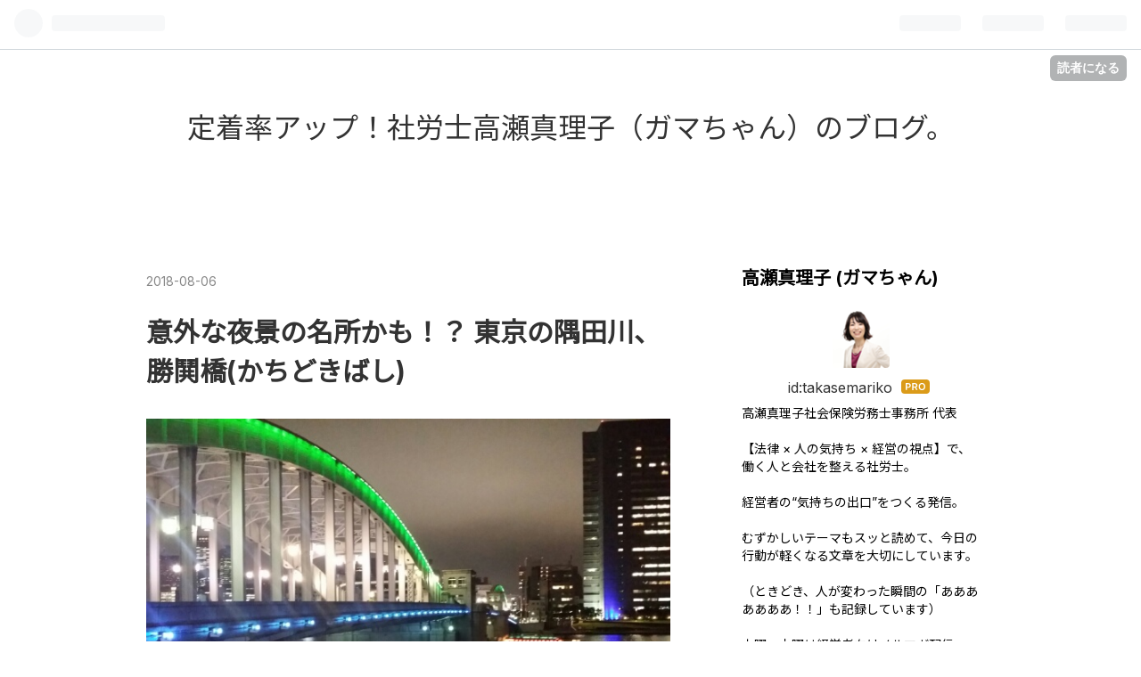

--- FILE ---
content_type: text/html; charset=utf-8
request_url: https://blog.gamachan.com/entry/2018/08/06/232424
body_size: 12390
content:
<!DOCTYPE html>
<html
  lang="ja"

data-admin-domain="//blog.hatena.ne.jp"
data-admin-origin="https://blog.hatena.ne.jp"
data-author="takasemariko"
data-avail-langs="ja en"
data-blog="takasemariko.hatenablog.com"
data-blog-host="takasemariko.hatenablog.com"
data-blog-is-public="1"
data-blog-name="定着率アップ！社労士高瀬真理子（ガマちゃん）のブログ。"
data-blog-owner="takasemariko"
data-blog-show-ads=""
data-blog-show-sleeping-ads=""
data-blog-uri="https://blog.gamachan.com/"
data-blog-uuid="8454420450094864740"
data-blogs-uri-base="https://blog.gamachan.com"
data-brand="pro"
data-data-layer="{&quot;hatenablog&quot;:{&quot;admin&quot;:{},&quot;analytics&quot;:{&quot;brand_property_id&quot;:&quot;&quot;,&quot;measurement_id&quot;:&quot;&quot;,&quot;non_sampling_property_id&quot;:&quot;&quot;,&quot;property_id&quot;:&quot;&quot;,&quot;separated_property_id&quot;:&quot;UA-29716941-22&quot;},&quot;blog&quot;:{&quot;blog_id&quot;:&quot;8454420450094864740&quot;,&quot;content_seems_japanese&quot;:&quot;true&quot;,&quot;disable_ads&quot;:&quot;custom_domain&quot;,&quot;enable_ads&quot;:&quot;false&quot;,&quot;enable_keyword_link&quot;:&quot;false&quot;,&quot;entry_show_footer_related_entries&quot;:&quot;false&quot;,&quot;force_pc_view&quot;:&quot;false&quot;,&quot;is_public&quot;:&quot;true&quot;,&quot;is_responsive_view&quot;:&quot;false&quot;,&quot;is_sleeping&quot;:&quot;false&quot;,&quot;lang&quot;:&quot;ja&quot;,&quot;name&quot;:&quot;\u5b9a\u7740\u7387\u30a2\u30c3\u30d7\uff01\u793e\u52b4\u58eb\u9ad8\u702c\u771f\u7406\u5b50\uff08\u30ac\u30de\u3061\u3083\u3093\uff09\u306e\u30d6\u30ed\u30b0\u3002&quot;,&quot;owner_name&quot;:&quot;takasemariko&quot;,&quot;uri&quot;:&quot;https://blog.gamachan.com/&quot;},&quot;brand&quot;:&quot;pro&quot;,&quot;page_id&quot;:&quot;entry&quot;,&quot;permalink_entry&quot;:{&quot;author_name&quot;:&quot;takasemariko&quot;,&quot;categories&quot;:&quot;&quot;,&quot;character_count&quot;:138,&quot;date&quot;:&quot;2018-08-06&quot;,&quot;entry_id&quot;:&quot;10257846132608247519&quot;,&quot;first_category&quot;:&quot;&quot;,&quot;hour&quot;:&quot;23&quot;,&quot;title&quot;:&quot;\u610f\u5916\u306a\u591c\u666f\u306e\u540d\u6240\u304b\u3082\uff01\uff1f \u6771\u4eac\u306e\u9685\u7530\u5ddd\u3001\u52dd\u9b28\u6a4b(\u304b\u3061\u3069\u304d\u3070\u3057)&quot;,&quot;uri&quot;:&quot;https://blog.gamachan.com/entry/2018/08/06/232424&quot;},&quot;pro&quot;:&quot;pro&quot;,&quot;router_type&quot;:&quot;blogs&quot;}}"
data-device="pc"
data-dont-recommend-pro="false"
data-global-domain="https://hatena.blog"
data-globalheader-color="b"
data-globalheader-type="pc"
data-has-touch-view="1"
data-help-url="https://help.hatenablog.com"
data-page="entry"
data-parts-domain="https://hatenablog-parts.com"
data-plus-available="1"
data-pro="true"
data-router-type="blogs"
data-sentry-dsn="https://03a33e4781a24cf2885099fed222b56d@sentry.io/1195218"
data-sentry-environment="production"
data-sentry-sample-rate="0.1"
data-static-domain="https://cdn.blog.st-hatena.com"
data-version="6ea2223fdead71a0305297e57edb30"




  data-initial-state="{}"

  >
  <head prefix="og: http://ogp.me/ns# fb: http://ogp.me/ns/fb# article: http://ogp.me/ns/article#">

  

  
  <meta name="viewport" content="width=device-width, initial-scale=1.0" />


  


  

  <meta name="robots" content="max-image-preview:large" />


  <meta charset="utf-8"/>
  <meta http-equiv="X-UA-Compatible" content="IE=7; IE=9; IE=10; IE=11" />
  <title>意外な夜景の名所かも！？ 東京の隅田川、勝鬨橋(かちどきばし) - 定着率アップ！社労士高瀬真理子（ガマちゃん）のブログ。</title>

  
  <link rel="canonical" href="https://blog.gamachan.com/entry/2018/08/06/232424"/>



  

<meta itemprop="name" content="意外な夜景の名所かも！？ 東京の隅田川、勝鬨橋(かちどきばし) - 定着率アップ！社労士高瀬真理子（ガマちゃん）のブログ。"/>

  <meta itemprop="image" content="https://cdn.image.st-hatena.com/image/scale/b0b126d62f06f7da4c1d70abef7951a50d8254c7/backend=imagemagick;version=1;width=1300/https%3A%2F%2Fcdn-ak.f.st-hatena.com%2Fimages%2Ffotolife%2Ft%2Ftakasemariko%2F20180806%2F20180806231230.jpg"/>


  <meta property="og:title" content="意外な夜景の名所かも！？ 東京の隅田川、勝鬨橋(かちどきばし) - 定着率アップ！社労士高瀬真理子（ガマちゃん）のブログ。"/>
<meta property="og:type" content="article"/>
  <meta property="og:url" content="https://blog.gamachan.com/entry/2018/08/06/232424"/>

  <meta property="og:image" content="https://cdn.image.st-hatena.com/image/scale/b0b126d62f06f7da4c1d70abef7951a50d8254c7/backend=imagemagick;version=1;width=1300/https%3A%2F%2Fcdn-ak.f.st-hatena.com%2Fimages%2Ffotolife%2Ft%2Ftakasemariko%2F20180806%2F20180806231230.jpg"/>

<meta property="og:image:alt" content="意外な夜景の名所かも！？ 東京の隅田川、勝鬨橋(かちどきばし) - 定着率アップ！社労士高瀬真理子（ガマちゃん）のブログ。"/>
    <meta property="og:description" content="きれいでした！ 夜景写真をご覧ください 勝鬨橋(かちどきばし) 日本で現存する 数少ない可動橋(かどうきょう) だそうです。 可動橋の分類上、 跳開橋(ちょうかいきょう) になります。 今は跳開しません。(Wikipediaによる) あーーー 開くとこ見てみたいですよねー！？" />
<meta property="og:site_name" content="定着率アップ！社労士高瀬真理子（ガマちゃん）のブログ。"/>

  <meta property="article:published_time" content="2018-08-06T14:24:24Z" />

      <meta name="twitter:card"  content="summary_large_image" />
    <meta name="twitter:image" content="https://cdn.image.st-hatena.com/image/scale/b0b126d62f06f7da4c1d70abef7951a50d8254c7/backend=imagemagick;version=1;width=1300/https%3A%2F%2Fcdn-ak.f.st-hatena.com%2Fimages%2Ffotolife%2Ft%2Ftakasemariko%2F20180806%2F20180806231230.jpg" />  <meta name="twitter:title" content="意外な夜景の名所かも！？ 東京の隅田川、勝鬨橋(かちどきばし) - 定着率アップ！社労士高瀬真理子（ガマちゃん）のブログ。" />    <meta name="twitter:description" content="きれいでした！ 夜景写真をご覧ください 勝鬨橋(かちどきばし) 日本で現存する 数少ない可動橋(かどうきょう) だそうです。 可動橋の分類上、 跳開橋(ちょうかいきょう) になります。 今は跳開しません。(Wikipediaによる) あーーー 開くとこ見てみたいですよねー！？" />  <meta name="twitter:app:name:iphone" content="はてなブログアプリ" />
  <meta name="twitter:app:id:iphone" content="583299321" />
  <meta name="twitter:app:url:iphone" content="hatenablog:///open?uri=https%3A%2F%2Fblog.gamachan.com%2Fentry%2F2018%2F08%2F06%2F232424" />
  
    <meta name="description" content="きれいでした！ 夜景写真をご覧ください 勝鬨橋(かちどきばし) 日本で現存する 数少ない可動橋(かどうきょう) だそうです。 可動橋の分類上、 跳開橋(ちょうかいきょう) になります。 今は跳開しません。(Wikipediaによる) あーーー 開くとこ見てみたいですよねー！？" />


  
<script
  id="embed-gtm-data-layer-loader"
  data-data-layer-page-specific="{&quot;hatenablog&quot;:{&quot;blogs_permalink&quot;:{&quot;is_blog_sleeping&quot;:&quot;false&quot;,&quot;is_author_pro&quot;:&quot;true&quot;,&quot;has_related_entries_with_elasticsearch&quot;:&quot;false&quot;,&quot;blog_afc_issued&quot;:&quot;false&quot;,&quot;entry_afc_issued&quot;:&quot;false&quot;}}}"
>
(function() {
  function loadDataLayer(elem, attrName) {
    if (!elem) { return {}; }
    var json = elem.getAttribute(attrName);
    if (!json) { return {}; }
    return JSON.parse(json);
  }

  var globalVariables = loadDataLayer(
    document.documentElement,
    'data-data-layer'
  );
  var pageSpecificVariables = loadDataLayer(
    document.getElementById('embed-gtm-data-layer-loader'),
    'data-data-layer-page-specific'
  );

  var variables = [globalVariables, pageSpecificVariables];

  if (!window.dataLayer) {
    window.dataLayer = [];
  }

  for (var i = 0; i < variables.length; i++) {
    window.dataLayer.push(variables[i]);
  }
})();
</script>

<!-- Google Tag Manager -->
<script>(function(w,d,s,l,i){w[l]=w[l]||[];w[l].push({'gtm.start':
new Date().getTime(),event:'gtm.js'});var f=d.getElementsByTagName(s)[0],
j=d.createElement(s),dl=l!='dataLayer'?'&l='+l:'';j.async=true;j.src=
'https://www.googletagmanager.com/gtm.js?id='+i+dl;f.parentNode.insertBefore(j,f);
})(window,document,'script','dataLayer','GTM-P4CXTW');</script>
<!-- End Google Tag Manager -->











  <link rel="shortcut icon" href="https://blog.gamachan.com/icon/favicon">
<link rel="apple-touch-icon" href="https://blog.gamachan.com/icon/touch">
<link rel="icon" sizes="192x192" href="https://blog.gamachan.com/icon/link">

  

<link rel="alternate" type="application/atom+xml" title="Atom" href="https://blog.gamachan.com/feed"/>
<link rel="alternate" type="application/rss+xml" title="RSS2.0" href="https://blog.gamachan.com/rss"/>

  <link rel="alternate" type="application/json+oembed" href="https://hatena.blog/oembed?url=https%3A%2F%2Fblog.gamachan.com%2Fentry%2F2018%2F08%2F06%2F232424&amp;format=json" title="oEmbed Profile of 意外な夜景の名所かも！？ 東京の隅田川、勝鬨橋(かちどきばし)"/>
<link rel="alternate" type="text/xml+oembed" href="https://hatena.blog/oembed?url=https%3A%2F%2Fblog.gamachan.com%2Fentry%2F2018%2F08%2F06%2F232424&amp;format=xml" title="oEmbed Profile of 意外な夜景の名所かも！？ 東京の隅田川、勝鬨橋(かちどきばし)"/>
  
  <link rel="author" href="http://www.hatena.ne.jp/takasemariko/">

  

  


  
    
<link rel="stylesheet" type="text/css" href="https://cdn.blog.st-hatena.com/css/blog.css?version=6ea2223fdead71a0305297e57edb30"/>

    
  <link rel="stylesheet" type="text/css" href="https://usercss.blog.st-hatena.com/blog_style/8454420450094864740/08ddaf1ce9bcc0da2a1f842f8c603fff2389b3b1"/>
  
  

  

  
<script> </script>

  
<style>
  div#google_afc_user,
  div.google-afc-user-container,
  div.google_afc_image,
  div.google_afc_blocklink {
      display: block !important;
  }
</style>


  

  
    <script type="application/ld+json">{"@context":"http://schema.org","@type":"Article","dateModified":"2018-08-06T23:26:25+09:00","datePublished":"2018-08-06T23:24:24+09:00","description":"きれいでした！ 夜景写真をご覧ください 勝鬨橋(かちどきばし) 日本で現存する 数少ない可動橋(かどうきょう) だそうです。 可動橋の分類上、 跳開橋(ちょうかいきょう) になります。 今は跳開しません。(Wikipediaによる) あーーー 開くとこ見てみたいですよねー！？","headline":"意外な夜景の名所かも！？ 東京の隅田川、勝鬨橋(かちどきばし)","image":["https://cdn-ak.f.st-hatena.com/images/fotolife/t/takasemariko/20180806/20180806231230.jpg"],"mainEntityOfPage":{"@id":"https://blog.gamachan.com/entry/2018/08/06/232424","@type":"WebPage"}}</script>

  

  <style>

.footer-action-wrapper{display:none;}
 /*↑はてなブログを始めようの非表示*/

.touch-item-list{display:none;}
 /*↑はてなブログ開発ブログ等のリンクの非表示*/

</style>
 <meta name="norton-safeweb-site-verification" content="dmtkrnjm4bbuxqsqi0abj2l85bu68e47vxdd5-swks3cgbaymlxojrb6lgzi6um4yp5w5m2s7sr2gfqjiyqwzig6n8ac0o5k7nidiy7t2r5hwj29afirofu-0-d2c3uw" />


  

</head>

  <body class="page-entry enable-top-editarea globalheader-ng-enabled">
    

<div id="globalheader-container"
  data-brand="hatenablog"
  
  >
  <iframe id="globalheader" height="37" frameborder="0" allowTransparency="true"></iframe>
</div>


  
  
  
    <nav class="
      blog-controlls
      
    ">
      <div class="blog-controlls-blog-icon">
        <a href="https://blog.gamachan.com/">
          <img src="https://cdn.image.st-hatena.com/image/square/ceb6cdc7da213aa489d50173b2e5b31dd0119423/backend=imagemagick;height=128;version=1;width=128/https%3A%2F%2Fcdn.user.blog.st-hatena.com%2Fblog_custom_icon%2F108065945%2F1599575409293469" alt="定着率アップ！社労士高瀬真理子（ガマちゃん）のブログ。"/>
        </a>
      </div>
      <div class="blog-controlls-title">
        <a href="https://blog.gamachan.com/">定着率アップ！社労士高瀬真理子（ガマちゃん）のブログ。</a>
      </div>
      <a href="https://blog.hatena.ne.jp/takasemariko/takasemariko.hatenablog.com/subscribe?utm_campaign=subscribe_blog&amp;utm_source=blogs_topright_button&amp;utm_medium=button" class="blog-controlls-subscribe-btn test-blog-header-controlls-subscribe">
        読者になる
      </a>
    </nav>
  

  <div id="container">
    <div id="container-inner">
      <header id="blog-title" data-brand="hatenablog">
  <div id="blog-title-inner" >
    <div id="blog-title-content">
      <h1 id="title"><a href="https://blog.gamachan.com/">定着率アップ！社労士高瀬真理子（ガマちゃん）のブログ。</a></h1>
      
    </div>
  </div>
</header>

      
  <div id="top-editarea">
    <style type="text/css">
#blog-description{
display: none;
}
</style>
  </div>


      
      




<div id="content" class="hfeed"
  
  >
  <div id="content-inner">
    <div id="wrapper">
      <div id="main">
        <div id="main-inner">
          

          



          
  
  <!-- google_ad_section_start -->
  <!-- rakuten_ad_target_begin -->
  
  
  

  

  
    
      
        <article class="entry hentry test-hentry js-entry-article date-first autopagerize_page_element chars-200 words-100 mode-hatena entry-odd" id="entry-10257846132608247519" data-keyword-campaign="" data-uuid="10257846132608247519" data-publication-type="entry">
  <div class="entry-inner">
    <header class="entry-header">
  
    <div class="date entry-date first">
    <a href="https://blog.gamachan.com/archive/2018/08/06" rel="nofollow">
      <time datetime="2018-08-06T14:24:24Z" title="2018-08-06T14:24:24Z">
        <span class="date-year">2018</span><span class="hyphen">-</span><span class="date-month">08</span><span class="hyphen">-</span><span class="date-day">06</span>
      </time>
    </a>
      </div>
  <h1 class="entry-title">
  <a href="https://blog.gamachan.com/entry/2018/08/06/232424" class="entry-title-link bookmark">意外な夜景の名所かも！？ 東京の隅田川、勝鬨橋(かちどきばし)</a>
</h1>

  
  


  

  

</header>

    


    <div class="entry-content hatenablog-entry">
  
    <p><span itemscope itemtype="http://schema.org/Photograph"><img src="https://cdn-ak.f.st-hatena.com/images/fotolife/t/takasemariko/20180806/20180806231230.jpg" alt="f:id:takasemariko:20180806231230j:plain" title="f:id:takasemariko:20180806231230j:plain" class="hatena-fotolife" itemprop="image"></span><br />
きれいでした！<br />
夜景写真をご覧ください</p><p><span itemscope itemtype="http://schema.org/Photograph"><img src="https://cdn-ak.f.st-hatena.com/images/fotolife/t/takasemariko/20180806/20180806231412.jpg" alt="f:id:takasemariko:20180806231412j:plain" title="f:id:takasemariko:20180806231412j:plain" class="hatena-fotolife" itemprop="image"></span><br />
<span itemscope itemtype="http://schema.org/Photograph"><img src="https://cdn-ak.f.st-hatena.com/images/fotolife/t/takasemariko/20180806/20180806231441.jpg" alt="f:id:takasemariko:20180806231441j:plain" title="f:id:takasemariko:20180806231441j:plain" class="hatena-fotolife" itemprop="image"></span><br />
<span itemscope itemtype="http://schema.org/Photograph"><img src="https://cdn-ak.f.st-hatena.com/images/fotolife/t/takasemariko/20180806/20180806231522.jpg" alt="f:id:takasemariko:20180806231522j:plain" title="f:id:takasemariko:20180806231522j:plain" class="hatena-fotolife" itemprop="image"></span><br />
<span itemscope itemtype="http://schema.org/Photograph"><img src="https://cdn-ak.f.st-hatena.com/images/fotolife/t/takasemariko/20180806/20180806231541.jpg" alt="f:id:takasemariko:20180806231541j:plain" title="f:id:takasemariko:20180806231541j:plain" class="hatena-fotolife" itemprop="image"></span><br />
<span itemscope itemtype="http://schema.org/Photograph"><img src="https://cdn-ak.f.st-hatena.com/images/fotolife/t/takasemariko/20180806/20180806231606.jpg" alt="f:id:takasemariko:20180806231606j:plain" title="f:id:takasemariko:20180806231606j:plain" class="hatena-fotolife" itemprop="image"></span><br />
<span itemscope itemtype="http://schema.org/Photograph"><img src="https://cdn-ak.f.st-hatena.com/images/fotolife/t/takasemariko/20180806/20180806231624.jpg" alt="f:id:takasemariko:20180806231624j:plain" title="f:id:takasemariko:20180806231624j:plain" class="hatena-fotolife" itemprop="image"></span><br />
<span itemscope itemtype="http://schema.org/Photograph"><img src="https://cdn-ak.f.st-hatena.com/images/fotolife/t/takasemariko/20180806/20180806231641.jpg" alt="f:id:takasemariko:20180806231641j:plain" title="f:id:takasemariko:20180806231641j:plain" class="hatena-fotolife" itemprop="image"></span></p><br />
<p>勝鬨橋(かちどきばし)<br />
日本で現存する<br />
数少ない可動橋(かどうきょう)<br />
だそうです。</p><br />
<p>可動橋の分類上、<br />
跳開橋(ちょうかいきょう)<br />
になります。</p><br />
<p>今は跳開しません。</p><p>(Wikipediaによる)</p><br />
<br />
<p>あーーー<br />
開くとこ見てみたいですよねー！？</p>

    
    




    

  
</div>

    
  <footer class="entry-footer">
    
    <div class="entry-tags-wrapper">
  <div class="entry-tags">  </div>
</div>

    <p class="entry-footer-section track-inview-by-gtm" data-gtm-track-json="{&quot;area&quot;: &quot;finish_reading&quot;}">
  <span class="author vcard"><span class="fn" data-load-nickname="1" data-user-name="takasemariko" >takasemariko</span></span>
  <span class="entry-footer-time"><a href="https://blog.gamachan.com/entry/2018/08/06/232424"><time data-relative datetime="2018-08-06T14:24:24Z" title="2018-08-06T14:24:24Z" class="updated">2018-08-06 23:24</time></a></span>
  
  
  
    <span class="
      entry-footer-subscribe
      
    " data-test-blog-controlls-subscribe>
      <a href="https://blog.hatena.ne.jp/takasemariko/takasemariko.hatenablog.com/subscribe?utm_medium=button&amp;utm_source=blogs_entry_footer&amp;utm_campaign=subscribe_blog">
        読者になる
      </a>
    </span>
  
</p>

    

    
<div class="social-buttons">
  
  
    <div class="social-button-item">
      <a href="https://b.hatena.ne.jp/entry/s/blog.gamachan.com/entry/2018/08/06/232424" class="hatena-bookmark-button" data-hatena-bookmark-url="https://blog.gamachan.com/entry/2018/08/06/232424" data-hatena-bookmark-layout="vertical-balloon" data-hatena-bookmark-lang="ja" title="この記事をはてなブックマークに追加"><img src="https://b.st-hatena.com/images/entry-button/button-only.gif" alt="この記事をはてなブックマークに追加" width="20" height="20" style="border: none;" /></a>
    </div>
  
  
    <div class="social-button-item">
      <div class="fb-share-button" data-layout="box_count" data-href="https://blog.gamachan.com/entry/2018/08/06/232424"></div>
    </div>
  
  
    
    
    <div class="social-button-item">
      <a
          class="entry-share-button entry-share-button-twitter test-share-button-twitter"
          href="https://x.com/intent/tweet?text=%E6%84%8F%E5%A4%96%E3%81%AA%E5%A4%9C%E6%99%AF%E3%81%AE%E5%90%8D%E6%89%80%E3%81%8B%E3%82%82%EF%BC%81%EF%BC%9F+%E6%9D%B1%E4%BA%AC%E3%81%AE%E9%9A%85%E7%94%B0%E5%B7%9D%E3%80%81%E5%8B%9D%E9%AC%A8%E6%A9%8B(%E3%81%8B%E3%81%A1%E3%81%A9%E3%81%8D%E3%81%B0%E3%81%97)+-+%E5%AE%9A%E7%9D%80%E7%8E%87%E3%82%A2%E3%83%83%E3%83%97%EF%BC%81%E7%A4%BE%E5%8A%B4%E5%A3%AB%E9%AB%98%E7%80%AC%E7%9C%9F%E7%90%86%E5%AD%90%EF%BC%88%E3%82%AC%E3%83%9E%E3%81%A1%E3%82%83%E3%82%93%EF%BC%89%E3%81%AE%E3%83%96%E3%83%AD%E3%82%B0%E3%80%82&amp;url=https%3A%2F%2Fblog.gamachan.com%2Fentry%2F2018%2F08%2F06%2F232424"
          title="X（Twitter）で投稿する"
        ></a>
    </div>
  
  
  
  
  
  
</div>

    

    <div class="customized-footer">
      

        

        
        

      
    </div>
    

  </footer>

  </div>
</article>

      
      
    
  

  
  <!-- rakuten_ad_target_end -->
  <!-- google_ad_section_end -->
  
  
  
  <div class="pager pager-permalink permalink">
    
      
      <span class="pager-prev">
        <a href="https://blog.gamachan.com/entry/2018/08/07/054214" rel="prev">
          <span class="pager-arrow">&laquo; </span>
          なぜ好きなことをしたほうがいいのか？ 好…
        </a>
      </span>
    
    
      
      <span class="pager-next">
        <a href="https://blog.gamachan.com/entry/2018/08/05/193424" rel="next">
          人の黒本音ベスト3
          <span class="pager-arrow"> &raquo;</span>
        </a>
      </span>
    
  </div>


  



        </div>
      </div>

      <aside id="box1">
  <div id="box1-inner">
  </div>
</aside>

    </div><!-- #wrapper -->

    
<aside id="box2">
  
  <div id="box2-inner">
    
      

<div class="hatena-module hatena-module-profile">
  <div class="hatena-module-title">
    高瀬真理子 (ガマちゃん)
  </div>
  <div class="hatena-module-body">
    
    <a href="https://blog.gamachan.com/about" class="profile-icon-link">
      <img src="https://cdn.profile-image.st-hatena.com/users/takasemariko/profile.png?1599565773"
      alt="id:takasemariko" class="profile-icon" />
    </a>
    

    
    <span class="id">
      <a href="https://blog.gamachan.com/about" class="hatena-id-link"><span data-load-nickname="1" data-user-name="takasemariko">id:takasemariko</span></a>
      
  
  
    <a href="https://blog.hatena.ne.jp/-/pro?plus_via=blog_plus_badge&amp;utm_source=pro_badge&amp;utm_medium=referral&amp;utm_campaign=register_pro" title="はてなブログPro"><i class="badge-type-pro">はてなブログPro</i></a>
  


    </span>
    

    

    
    <div class="profile-description">
      <p>高瀬真理子社会保険労務士事務所 代表<br />
　<br />
【法律 × 人の気持ち × 経営の視点】で、働く人と会社を整える社労士。<br />
　<br />
経営者の“気持ちの出口”をつくる発信。<br />
　<br />
むずかしいテーマもスッと読めて、今日の行動が軽くなる文章を大切にしています。<br />
　<br />
（ときどき、人が変わった瞬間の「あああああああ！！」も記録しています）<br />
　<br />
火曜・土曜は経営者向けメルマガ配信。<br />
毎日ブログ＆SNSで発信中（社労士10年目）。<br />
　<br />
読むと…<br />
・職場のコミュニケーションがスムーズになる<br />
・社長の心と判断が安定しやすくなる<br />
・採用・定着の“現場で使えるヒント”が見つかる<br />
・社会保険・雇用の最新情報がやさしく理解できる<br />
・“気持ちが整う視点”が手に入る<br />
　<br />
メルマガ登録はこちら<br />
<a href="https://mailmagazine.gamachan.com/">https://mailmagazine.gamachan.com/</a><br />
　<br />
　<br />
1969年生まれ、東京都在住。<br />
夫婦2人とリクガメ1匹暮らし。<br />
プロテスタントのクリスチャンで、教会でピアノとギターを奏楽。<br />
　<br />
好き：夫、リクガメ、カエル、カフェ、旅、道路、電車、美しい建物、サラ・パレツキー作品<br />
最近のお気に入り：いろんなドリップコーヒーを試すこと。どれもおいしいですね♪(≧▽≦)<br />
　<br />
📩 連絡先・SNS<br />
メール：mariko@gamachan.com<br />
X：<a href="https://x.com/BufoTel">https://x.com/BufoTel</a><br />
Facebook：<a href="https://www.facebook.com/profile.php?id=100009953641774">https://www.facebook.com/profile.php?id=100009953641774</a></p>

    </div>
    

    
      <div class="hatena-follow-button-box btn-subscribe js-hatena-follow-button-box"
  
  >

  <a href="#" class="hatena-follow-button js-hatena-follow-button">
    <span class="subscribing">
      <span class="foreground">読者です</span>
      <span class="background">読者をやめる</span>
    </span>
    <span class="unsubscribing" data-track-name="profile-widget-subscribe-button" data-track-once>
      <span class="foreground">読者になる</span>
      <span class="background">読者になる</span>
    </span>
  </a>
  <div class="subscription-count-box js-subscription-count-box">
    <i></i>
    <u></u>
    <span class="subscription-count js-subscription-count">
    </span>
  </div>
</div>

    

    

    <div class="profile-about">
      <a href="https://blog.gamachan.com/about">このブログについて</a>
    </div>

  </div>
</div>

    
      <div class="hatena-module hatena-module-search-box">
  <div class="hatena-module-title">
    検索
  </div>
  <div class="hatena-module-body">
    <form class="search-form" role="search" action="https://blog.gamachan.com/search" method="get">
  <input type="text" name="q" class="search-module-input" value="" placeholder="記事を検索" required>
  <input type="submit" value="検索" class="search-module-button" />
</form>

  </div>
</div>

    
      <div class="hatena-module hatena-module-recent-entries ">
  <div class="hatena-module-title">
    <a href="https://blog.gamachan.com/archive">
      最新記事
    </a>
  </div>
  <div class="hatena-module-body">
    <ul class="recent-entries hatena-urllist urllist-with-thumbnails">
  
  
    
    <li class="urllist-item recent-entries-item">
      <div class="urllist-item-inner recent-entries-item-inner">
        
          
                      <div class="urllist-date-link recent-entries-date-link">
  <a href="https://blog.gamachan.com/archive/2026/01/19" rel="nofollow">
    <time datetime="2026-01-19T08:03:32Z" title="2026年1月19日">
      2026-01-19
    </time>
  </a>
</div>

          <a href="https://blog.gamachan.com/entry/2026/01/19/170332" class="urllist-title-link recent-entries-title-link  urllist-title recent-entries-title">配慮が回りくどさになるとき。職場の伝え方。</a>




          
          

                </div>
    </li>
  
    
    <li class="urllist-item recent-entries-item">
      <div class="urllist-item-inner recent-entries-item-inner">
        
          
                      <div class="urllist-date-link recent-entries-date-link">
  <a href="https://blog.gamachan.com/archive/2026/01/18" rel="nofollow">
    <time datetime="2026-01-18T04:28:36Z" title="2026年1月18日">
      2026-01-18
    </time>
  </a>
</div>

          <a href="https://blog.gamachan.com/entry/2026/01/18/132836" class="urllist-title-link recent-entries-title-link  urllist-title recent-entries-title">距離が変わらなくても、関係が変わる。</a>




          
          

                </div>
    </li>
  
    
    <li class="urllist-item recent-entries-item">
      <div class="urllist-item-inner recent-entries-item-inner">
        
          
                      <div class="urllist-date-link recent-entries-date-link">
  <a href="https://blog.gamachan.com/archive/2026/01/17" rel="nofollow">
    <time datetime="2026-01-17T02:31:01Z" title="2026年1月17日">
      2026-01-17
    </time>
  </a>
</div>

          <a href="https://blog.gamachan.com/entry/2026/01/17/113101" class="urllist-title-link recent-entries-title-link  urllist-title recent-entries-title">私の「家」はブログ。SNSは窓。</a>




          
          

                </div>
    </li>
  
    
    <li class="urllist-item recent-entries-item">
      <div class="urllist-item-inner recent-entries-item-inner">
        
          
                      <div class="urllist-date-link recent-entries-date-link">
  <a href="https://blog.gamachan.com/archive/2026/01/16" rel="nofollow">
    <time datetime="2026-01-16T05:08:02Z" title="2026年1月16日">
      2026-01-16
    </time>
  </a>
</div>

          <a href="https://blog.gamachan.com/entry/2026/01/16/140802" class="urllist-title-link recent-entries-title-link  urllist-title recent-entries-title">「PDFから仕事が育つ話」を肴に一杯（お茶を）飲む夜です。</a>




          
          

                </div>
    </li>
  
    
    <li class="urllist-item recent-entries-item">
      <div class="urllist-item-inner recent-entries-item-inner">
        
          
                      <div class="urllist-date-link recent-entries-date-link">
  <a href="https://blog.gamachan.com/archive/2026/01/15" rel="nofollow">
    <time datetime="2026-01-15T06:37:00Z" title="2026年1月15日">
      2026-01-15
    </time>
  </a>
</div>

          <a href="https://blog.gamachan.com/entry/2026/01/15/153700" class="urllist-title-link recent-entries-title-link  urllist-title recent-entries-title">対話で「次の一手」をつくる。</a>




          
          

                </div>
    </li>
  
    
    <li class="urllist-item recent-entries-item">
      <div class="urllist-item-inner recent-entries-item-inner">
        
          
                      <div class="urllist-date-link recent-entries-date-link">
  <a href="https://blog.gamachan.com/archive/2026/01/14" rel="nofollow">
    <time datetime="2026-01-14T12:02:34Z" title="2026年1月14日">
      2026-01-14
    </time>
  </a>
</div>

          <a href="https://blog.gamachan.com/entry/2026/01/14/210234" class="urllist-title-link recent-entries-title-link  urllist-title recent-entries-title">対話は情緒じゃなくて、インフラだった。</a>




          
          

                </div>
    </li>
  
    
    <li class="urllist-item recent-entries-item">
      <div class="urllist-item-inner recent-entries-item-inner">
        
          
                      <div class="urllist-date-link recent-entries-date-link">
  <a href="https://blog.gamachan.com/archive/2026/01/13" rel="nofollow">
    <time datetime="2026-01-13T05:35:09Z" title="2026年1月13日">
      2026-01-13
    </time>
  </a>
</div>

          <a href="https://blog.gamachan.com/entry/2026/01/13/143509" class="urllist-title-link recent-entries-title-link  urllist-title recent-entries-title">がまがま式・集中力との付き合い方、3つのポイント。</a>




          
          

                </div>
    </li>
  
    
    <li class="urllist-item recent-entries-item">
      <div class="urllist-item-inner recent-entries-item-inner">
        
          
                      <div class="urllist-date-link recent-entries-date-link">
  <a href="https://blog.gamachan.com/archive/2026/01/12" rel="nofollow">
    <time datetime="2026-01-12T08:25:13Z" title="2026年1月12日">
      2026-01-12
    </time>
  </a>
</div>

          <a href="https://blog.gamachan.com/entry/2026/01/12/172513" class="urllist-title-link recent-entries-title-link  urllist-title recent-entries-title">「ありがとう」「あたたかい」「ゆったり」この3つがあれば、満点な日。</a>




          
          

                </div>
    </li>
  
    
    <li class="urllist-item recent-entries-item">
      <div class="urllist-item-inner recent-entries-item-inner">
        
          
                      <a class="urllist-image-link recent-entries-image-link" href="https://blog.gamachan.com/entry/2026/01/11/132344">
  <img alt="介護で「辞めるしかない」と思わせない。会社から伝えられる、もう一つの道。" src="https://cdn.image.st-hatena.com/image/square/d19161e2e64fbf7f2c555f4393ca4f219101fd54/backend=imagemagick;height=70;version=1;width=65/https%3A%2F%2Fcdn-ak.f.st-hatena.com%2Fimages%2Ffotolife%2Ft%2Ftakasemariko%2F20230819%2F20230819183719.jpg" class="urllist-image recent-entries-image" title="介護で「辞めるしかない」と思わせない。会社から伝えられる、もう一つの道。" width="65" height="70" loading="lazy">
</a>
            <div class="urllist-date-link recent-entries-date-link">
  <a href="https://blog.gamachan.com/archive/2026/01/11" rel="nofollow">
    <time datetime="2026-01-11T04:23:44Z" title="2026年1月11日">
      2026-01-11
    </time>
  </a>
</div>

          <a href="https://blog.gamachan.com/entry/2026/01/11/132344" class="urllist-title-link recent-entries-title-link  urllist-title recent-entries-title">介護で「辞めるしかない」と思わせない。会社から伝えられる、もう一つの道。</a>




          
          

                </div>
    </li>
  
    
    <li class="urllist-item recent-entries-item">
      <div class="urllist-item-inner recent-entries-item-inner">
        
          
                      <div class="urllist-date-link recent-entries-date-link">
  <a href="https://blog.gamachan.com/archive/2026/01/10" rel="nofollow">
    <time datetime="2026-01-10T04:24:21Z" title="2026年1月10日">
      2026-01-10
    </time>
  </a>
</div>

          <a href="https://blog.gamachan.com/entry/2026/01/10/132421" class="urllist-title-link recent-entries-title-link  urllist-title recent-entries-title">噛み合わない理由は、目的と前提のズレ。</a>




          
          

                </div>
    </li>
  
</ul>

      </div>
</div>

    
      
<div class="hatena-module hatena-module-entries-access-ranking"
  data-count="10"
  data-source="access"
  data-enable_customize_format="0"
  data-display_entry_image_size_width="65"
  data-display_entry_image_size_height="70"

  data-display_entry_category="0"
  data-display_entry_image="1"
  data-display_entry_image_size_width="65"
  data-display_entry_image_size_height="70"
  data-display_entry_body_length="0"
  data-display_entry_date="1"
  data-display_entry_title_length="20"
  data-restrict_entry_title_length="0"
  data-display_bookmark_count="0"

>
  <div class="hatena-module-title">
    
      人気記事
    
  </div>
  <div class="hatena-module-body">
    
  </div>
</div>

    
      

<div class="hatena-module hatena-module-archive" data-archive-type="default" data-archive-url="https://blog.gamachan.com/archive">
  <div class="hatena-module-title">
    <a href="https://blog.gamachan.com/archive">月別アーカイブ</a>
  </div>
  <div class="hatena-module-body">
    
      
        <ul class="hatena-urllist">
          
            <li class="archive-module-year archive-module-year-hidden" data-year="2026">
              <div class="archive-module-button">
                <span class="archive-module-hide-button">▼</span>
                <span class="archive-module-show-button">▶</span>
              </div>
              <a href="https://blog.gamachan.com/archive/2026" class="archive-module-year-title archive-module-year-2026">
                2026
              </a>
              <ul class="archive-module-months">
                
                  <li class="archive-module-month">
                    <a href="https://blog.gamachan.com/archive/2026/01" class="archive-module-month-title archive-module-month-2026-1">
                      2026 / 1
                    </a>
                  </li>
                
              </ul>
            </li>
          
            <li class="archive-module-year archive-module-year-hidden" data-year="2025">
              <div class="archive-module-button">
                <span class="archive-module-hide-button">▼</span>
                <span class="archive-module-show-button">▶</span>
              </div>
              <a href="https://blog.gamachan.com/archive/2025" class="archive-module-year-title archive-module-year-2025">
                2025
              </a>
              <ul class="archive-module-months">
                
                  <li class="archive-module-month">
                    <a href="https://blog.gamachan.com/archive/2025/12" class="archive-module-month-title archive-module-month-2025-12">
                      2025 / 12
                    </a>
                  </li>
                
                  <li class="archive-module-month">
                    <a href="https://blog.gamachan.com/archive/2025/11" class="archive-module-month-title archive-module-month-2025-11">
                      2025 / 11
                    </a>
                  </li>
                
                  <li class="archive-module-month">
                    <a href="https://blog.gamachan.com/archive/2025/10" class="archive-module-month-title archive-module-month-2025-10">
                      2025 / 10
                    </a>
                  </li>
                
                  <li class="archive-module-month">
                    <a href="https://blog.gamachan.com/archive/2025/09" class="archive-module-month-title archive-module-month-2025-9">
                      2025 / 9
                    </a>
                  </li>
                
                  <li class="archive-module-month">
                    <a href="https://blog.gamachan.com/archive/2025/08" class="archive-module-month-title archive-module-month-2025-8">
                      2025 / 8
                    </a>
                  </li>
                
                  <li class="archive-module-month">
                    <a href="https://blog.gamachan.com/archive/2025/07" class="archive-module-month-title archive-module-month-2025-7">
                      2025 / 7
                    </a>
                  </li>
                
                  <li class="archive-module-month">
                    <a href="https://blog.gamachan.com/archive/2025/06" class="archive-module-month-title archive-module-month-2025-6">
                      2025 / 6
                    </a>
                  </li>
                
                  <li class="archive-module-month">
                    <a href="https://blog.gamachan.com/archive/2025/05" class="archive-module-month-title archive-module-month-2025-5">
                      2025 / 5
                    </a>
                  </li>
                
                  <li class="archive-module-month">
                    <a href="https://blog.gamachan.com/archive/2025/04" class="archive-module-month-title archive-module-month-2025-4">
                      2025 / 4
                    </a>
                  </li>
                
                  <li class="archive-module-month">
                    <a href="https://blog.gamachan.com/archive/2025/03" class="archive-module-month-title archive-module-month-2025-3">
                      2025 / 3
                    </a>
                  </li>
                
                  <li class="archive-module-month">
                    <a href="https://blog.gamachan.com/archive/2025/02" class="archive-module-month-title archive-module-month-2025-2">
                      2025 / 2
                    </a>
                  </li>
                
                  <li class="archive-module-month">
                    <a href="https://blog.gamachan.com/archive/2025/01" class="archive-module-month-title archive-module-month-2025-1">
                      2025 / 1
                    </a>
                  </li>
                
              </ul>
            </li>
          
            <li class="archive-module-year archive-module-year-hidden" data-year="2024">
              <div class="archive-module-button">
                <span class="archive-module-hide-button">▼</span>
                <span class="archive-module-show-button">▶</span>
              </div>
              <a href="https://blog.gamachan.com/archive/2024" class="archive-module-year-title archive-module-year-2024">
                2024
              </a>
              <ul class="archive-module-months">
                
                  <li class="archive-module-month">
                    <a href="https://blog.gamachan.com/archive/2024/12" class="archive-module-month-title archive-module-month-2024-12">
                      2024 / 12
                    </a>
                  </li>
                
                  <li class="archive-module-month">
                    <a href="https://blog.gamachan.com/archive/2024/11" class="archive-module-month-title archive-module-month-2024-11">
                      2024 / 11
                    </a>
                  </li>
                
                  <li class="archive-module-month">
                    <a href="https://blog.gamachan.com/archive/2024/10" class="archive-module-month-title archive-module-month-2024-10">
                      2024 / 10
                    </a>
                  </li>
                
                  <li class="archive-module-month">
                    <a href="https://blog.gamachan.com/archive/2024/09" class="archive-module-month-title archive-module-month-2024-9">
                      2024 / 9
                    </a>
                  </li>
                
                  <li class="archive-module-month">
                    <a href="https://blog.gamachan.com/archive/2024/08" class="archive-module-month-title archive-module-month-2024-8">
                      2024 / 8
                    </a>
                  </li>
                
                  <li class="archive-module-month">
                    <a href="https://blog.gamachan.com/archive/2024/07" class="archive-module-month-title archive-module-month-2024-7">
                      2024 / 7
                    </a>
                  </li>
                
                  <li class="archive-module-month">
                    <a href="https://blog.gamachan.com/archive/2024/06" class="archive-module-month-title archive-module-month-2024-6">
                      2024 / 6
                    </a>
                  </li>
                
                  <li class="archive-module-month">
                    <a href="https://blog.gamachan.com/archive/2024/05" class="archive-module-month-title archive-module-month-2024-5">
                      2024 / 5
                    </a>
                  </li>
                
                  <li class="archive-module-month">
                    <a href="https://blog.gamachan.com/archive/2024/04" class="archive-module-month-title archive-module-month-2024-4">
                      2024 / 4
                    </a>
                  </li>
                
                  <li class="archive-module-month">
                    <a href="https://blog.gamachan.com/archive/2024/03" class="archive-module-month-title archive-module-month-2024-3">
                      2024 / 3
                    </a>
                  </li>
                
                  <li class="archive-module-month">
                    <a href="https://blog.gamachan.com/archive/2024/02" class="archive-module-month-title archive-module-month-2024-2">
                      2024 / 2
                    </a>
                  </li>
                
                  <li class="archive-module-month">
                    <a href="https://blog.gamachan.com/archive/2024/01" class="archive-module-month-title archive-module-month-2024-1">
                      2024 / 1
                    </a>
                  </li>
                
              </ul>
            </li>
          
            <li class="archive-module-year archive-module-year-hidden" data-year="2023">
              <div class="archive-module-button">
                <span class="archive-module-hide-button">▼</span>
                <span class="archive-module-show-button">▶</span>
              </div>
              <a href="https://blog.gamachan.com/archive/2023" class="archive-module-year-title archive-module-year-2023">
                2023
              </a>
              <ul class="archive-module-months">
                
                  <li class="archive-module-month">
                    <a href="https://blog.gamachan.com/archive/2023/12" class="archive-module-month-title archive-module-month-2023-12">
                      2023 / 12
                    </a>
                  </li>
                
                  <li class="archive-module-month">
                    <a href="https://blog.gamachan.com/archive/2023/11" class="archive-module-month-title archive-module-month-2023-11">
                      2023 / 11
                    </a>
                  </li>
                
                  <li class="archive-module-month">
                    <a href="https://blog.gamachan.com/archive/2023/10" class="archive-module-month-title archive-module-month-2023-10">
                      2023 / 10
                    </a>
                  </li>
                
                  <li class="archive-module-month">
                    <a href="https://blog.gamachan.com/archive/2023/09" class="archive-module-month-title archive-module-month-2023-9">
                      2023 / 9
                    </a>
                  </li>
                
                  <li class="archive-module-month">
                    <a href="https://blog.gamachan.com/archive/2023/08" class="archive-module-month-title archive-module-month-2023-8">
                      2023 / 8
                    </a>
                  </li>
                
                  <li class="archive-module-month">
                    <a href="https://blog.gamachan.com/archive/2023/07" class="archive-module-month-title archive-module-month-2023-7">
                      2023 / 7
                    </a>
                  </li>
                
                  <li class="archive-module-month">
                    <a href="https://blog.gamachan.com/archive/2023/06" class="archive-module-month-title archive-module-month-2023-6">
                      2023 / 6
                    </a>
                  </li>
                
                  <li class="archive-module-month">
                    <a href="https://blog.gamachan.com/archive/2023/05" class="archive-module-month-title archive-module-month-2023-5">
                      2023 / 5
                    </a>
                  </li>
                
                  <li class="archive-module-month">
                    <a href="https://blog.gamachan.com/archive/2023/04" class="archive-module-month-title archive-module-month-2023-4">
                      2023 / 4
                    </a>
                  </li>
                
                  <li class="archive-module-month">
                    <a href="https://blog.gamachan.com/archive/2023/03" class="archive-module-month-title archive-module-month-2023-3">
                      2023 / 3
                    </a>
                  </li>
                
                  <li class="archive-module-month">
                    <a href="https://blog.gamachan.com/archive/2023/02" class="archive-module-month-title archive-module-month-2023-2">
                      2023 / 2
                    </a>
                  </li>
                
                  <li class="archive-module-month">
                    <a href="https://blog.gamachan.com/archive/2023/01" class="archive-module-month-title archive-module-month-2023-1">
                      2023 / 1
                    </a>
                  </li>
                
              </ul>
            </li>
          
            <li class="archive-module-year archive-module-year-hidden" data-year="2022">
              <div class="archive-module-button">
                <span class="archive-module-hide-button">▼</span>
                <span class="archive-module-show-button">▶</span>
              </div>
              <a href="https://blog.gamachan.com/archive/2022" class="archive-module-year-title archive-module-year-2022">
                2022
              </a>
              <ul class="archive-module-months">
                
                  <li class="archive-module-month">
                    <a href="https://blog.gamachan.com/archive/2022/12" class="archive-module-month-title archive-module-month-2022-12">
                      2022 / 12
                    </a>
                  </li>
                
                  <li class="archive-module-month">
                    <a href="https://blog.gamachan.com/archive/2022/11" class="archive-module-month-title archive-module-month-2022-11">
                      2022 / 11
                    </a>
                  </li>
                
                  <li class="archive-module-month">
                    <a href="https://blog.gamachan.com/archive/2022/10" class="archive-module-month-title archive-module-month-2022-10">
                      2022 / 10
                    </a>
                  </li>
                
                  <li class="archive-module-month">
                    <a href="https://blog.gamachan.com/archive/2022/09" class="archive-module-month-title archive-module-month-2022-9">
                      2022 / 9
                    </a>
                  </li>
                
                  <li class="archive-module-month">
                    <a href="https://blog.gamachan.com/archive/2022/08" class="archive-module-month-title archive-module-month-2022-8">
                      2022 / 8
                    </a>
                  </li>
                
                  <li class="archive-module-month">
                    <a href="https://blog.gamachan.com/archive/2022/07" class="archive-module-month-title archive-module-month-2022-7">
                      2022 / 7
                    </a>
                  </li>
                
                  <li class="archive-module-month">
                    <a href="https://blog.gamachan.com/archive/2022/06" class="archive-module-month-title archive-module-month-2022-6">
                      2022 / 6
                    </a>
                  </li>
                
                  <li class="archive-module-month">
                    <a href="https://blog.gamachan.com/archive/2022/05" class="archive-module-month-title archive-module-month-2022-5">
                      2022 / 5
                    </a>
                  </li>
                
                  <li class="archive-module-month">
                    <a href="https://blog.gamachan.com/archive/2022/04" class="archive-module-month-title archive-module-month-2022-4">
                      2022 / 4
                    </a>
                  </li>
                
                  <li class="archive-module-month">
                    <a href="https://blog.gamachan.com/archive/2022/03" class="archive-module-month-title archive-module-month-2022-3">
                      2022 / 3
                    </a>
                  </li>
                
                  <li class="archive-module-month">
                    <a href="https://blog.gamachan.com/archive/2022/02" class="archive-module-month-title archive-module-month-2022-2">
                      2022 / 2
                    </a>
                  </li>
                
                  <li class="archive-module-month">
                    <a href="https://blog.gamachan.com/archive/2022/01" class="archive-module-month-title archive-module-month-2022-1">
                      2022 / 1
                    </a>
                  </li>
                
              </ul>
            </li>
          
            <li class="archive-module-year archive-module-year-hidden" data-year="2021">
              <div class="archive-module-button">
                <span class="archive-module-hide-button">▼</span>
                <span class="archive-module-show-button">▶</span>
              </div>
              <a href="https://blog.gamachan.com/archive/2021" class="archive-module-year-title archive-module-year-2021">
                2021
              </a>
              <ul class="archive-module-months">
                
                  <li class="archive-module-month">
                    <a href="https://blog.gamachan.com/archive/2021/12" class="archive-module-month-title archive-module-month-2021-12">
                      2021 / 12
                    </a>
                  </li>
                
                  <li class="archive-module-month">
                    <a href="https://blog.gamachan.com/archive/2021/11" class="archive-module-month-title archive-module-month-2021-11">
                      2021 / 11
                    </a>
                  </li>
                
                  <li class="archive-module-month">
                    <a href="https://blog.gamachan.com/archive/2021/10" class="archive-module-month-title archive-module-month-2021-10">
                      2021 / 10
                    </a>
                  </li>
                
                  <li class="archive-module-month">
                    <a href="https://blog.gamachan.com/archive/2021/09" class="archive-module-month-title archive-module-month-2021-9">
                      2021 / 9
                    </a>
                  </li>
                
                  <li class="archive-module-month">
                    <a href="https://blog.gamachan.com/archive/2021/08" class="archive-module-month-title archive-module-month-2021-8">
                      2021 / 8
                    </a>
                  </li>
                
                  <li class="archive-module-month">
                    <a href="https://blog.gamachan.com/archive/2021/07" class="archive-module-month-title archive-module-month-2021-7">
                      2021 / 7
                    </a>
                  </li>
                
                  <li class="archive-module-month">
                    <a href="https://blog.gamachan.com/archive/2021/06" class="archive-module-month-title archive-module-month-2021-6">
                      2021 / 6
                    </a>
                  </li>
                
                  <li class="archive-module-month">
                    <a href="https://blog.gamachan.com/archive/2021/05" class="archive-module-month-title archive-module-month-2021-5">
                      2021 / 5
                    </a>
                  </li>
                
                  <li class="archive-module-month">
                    <a href="https://blog.gamachan.com/archive/2021/04" class="archive-module-month-title archive-module-month-2021-4">
                      2021 / 4
                    </a>
                  </li>
                
                  <li class="archive-module-month">
                    <a href="https://blog.gamachan.com/archive/2021/03" class="archive-module-month-title archive-module-month-2021-3">
                      2021 / 3
                    </a>
                  </li>
                
                  <li class="archive-module-month">
                    <a href="https://blog.gamachan.com/archive/2021/02" class="archive-module-month-title archive-module-month-2021-2">
                      2021 / 2
                    </a>
                  </li>
                
                  <li class="archive-module-month">
                    <a href="https://blog.gamachan.com/archive/2021/01" class="archive-module-month-title archive-module-month-2021-1">
                      2021 / 1
                    </a>
                  </li>
                
              </ul>
            </li>
          
            <li class="archive-module-year archive-module-year-hidden" data-year="2020">
              <div class="archive-module-button">
                <span class="archive-module-hide-button">▼</span>
                <span class="archive-module-show-button">▶</span>
              </div>
              <a href="https://blog.gamachan.com/archive/2020" class="archive-module-year-title archive-module-year-2020">
                2020
              </a>
              <ul class="archive-module-months">
                
                  <li class="archive-module-month">
                    <a href="https://blog.gamachan.com/archive/2020/12" class="archive-module-month-title archive-module-month-2020-12">
                      2020 / 12
                    </a>
                  </li>
                
                  <li class="archive-module-month">
                    <a href="https://blog.gamachan.com/archive/2020/11" class="archive-module-month-title archive-module-month-2020-11">
                      2020 / 11
                    </a>
                  </li>
                
                  <li class="archive-module-month">
                    <a href="https://blog.gamachan.com/archive/2020/10" class="archive-module-month-title archive-module-month-2020-10">
                      2020 / 10
                    </a>
                  </li>
                
                  <li class="archive-module-month">
                    <a href="https://blog.gamachan.com/archive/2020/09" class="archive-module-month-title archive-module-month-2020-9">
                      2020 / 9
                    </a>
                  </li>
                
                  <li class="archive-module-month">
                    <a href="https://blog.gamachan.com/archive/2020/08" class="archive-module-month-title archive-module-month-2020-8">
                      2020 / 8
                    </a>
                  </li>
                
                  <li class="archive-module-month">
                    <a href="https://blog.gamachan.com/archive/2020/07" class="archive-module-month-title archive-module-month-2020-7">
                      2020 / 7
                    </a>
                  </li>
                
                  <li class="archive-module-month">
                    <a href="https://blog.gamachan.com/archive/2020/06" class="archive-module-month-title archive-module-month-2020-6">
                      2020 / 6
                    </a>
                  </li>
                
                  <li class="archive-module-month">
                    <a href="https://blog.gamachan.com/archive/2020/05" class="archive-module-month-title archive-module-month-2020-5">
                      2020 / 5
                    </a>
                  </li>
                
                  <li class="archive-module-month">
                    <a href="https://blog.gamachan.com/archive/2020/04" class="archive-module-month-title archive-module-month-2020-4">
                      2020 / 4
                    </a>
                  </li>
                
                  <li class="archive-module-month">
                    <a href="https://blog.gamachan.com/archive/2020/03" class="archive-module-month-title archive-module-month-2020-3">
                      2020 / 3
                    </a>
                  </li>
                
                  <li class="archive-module-month">
                    <a href="https://blog.gamachan.com/archive/2020/02" class="archive-module-month-title archive-module-month-2020-2">
                      2020 / 2
                    </a>
                  </li>
                
                  <li class="archive-module-month">
                    <a href="https://blog.gamachan.com/archive/2020/01" class="archive-module-month-title archive-module-month-2020-1">
                      2020 / 1
                    </a>
                  </li>
                
              </ul>
            </li>
          
            <li class="archive-module-year archive-module-year-hidden" data-year="2019">
              <div class="archive-module-button">
                <span class="archive-module-hide-button">▼</span>
                <span class="archive-module-show-button">▶</span>
              </div>
              <a href="https://blog.gamachan.com/archive/2019" class="archive-module-year-title archive-module-year-2019">
                2019
              </a>
              <ul class="archive-module-months">
                
                  <li class="archive-module-month">
                    <a href="https://blog.gamachan.com/archive/2019/12" class="archive-module-month-title archive-module-month-2019-12">
                      2019 / 12
                    </a>
                  </li>
                
                  <li class="archive-module-month">
                    <a href="https://blog.gamachan.com/archive/2019/11" class="archive-module-month-title archive-module-month-2019-11">
                      2019 / 11
                    </a>
                  </li>
                
                  <li class="archive-module-month">
                    <a href="https://blog.gamachan.com/archive/2019/10" class="archive-module-month-title archive-module-month-2019-10">
                      2019 / 10
                    </a>
                  </li>
                
                  <li class="archive-module-month">
                    <a href="https://blog.gamachan.com/archive/2019/09" class="archive-module-month-title archive-module-month-2019-9">
                      2019 / 9
                    </a>
                  </li>
                
                  <li class="archive-module-month">
                    <a href="https://blog.gamachan.com/archive/2019/08" class="archive-module-month-title archive-module-month-2019-8">
                      2019 / 8
                    </a>
                  </li>
                
                  <li class="archive-module-month">
                    <a href="https://blog.gamachan.com/archive/2019/07" class="archive-module-month-title archive-module-month-2019-7">
                      2019 / 7
                    </a>
                  </li>
                
                  <li class="archive-module-month">
                    <a href="https://blog.gamachan.com/archive/2019/06" class="archive-module-month-title archive-module-month-2019-6">
                      2019 / 6
                    </a>
                  </li>
                
                  <li class="archive-module-month">
                    <a href="https://blog.gamachan.com/archive/2019/05" class="archive-module-month-title archive-module-month-2019-5">
                      2019 / 5
                    </a>
                  </li>
                
                  <li class="archive-module-month">
                    <a href="https://blog.gamachan.com/archive/2019/04" class="archive-module-month-title archive-module-month-2019-4">
                      2019 / 4
                    </a>
                  </li>
                
                  <li class="archive-module-month">
                    <a href="https://blog.gamachan.com/archive/2019/03" class="archive-module-month-title archive-module-month-2019-3">
                      2019 / 3
                    </a>
                  </li>
                
                  <li class="archive-module-month">
                    <a href="https://blog.gamachan.com/archive/2019/02" class="archive-module-month-title archive-module-month-2019-2">
                      2019 / 2
                    </a>
                  </li>
                
                  <li class="archive-module-month">
                    <a href="https://blog.gamachan.com/archive/2019/01" class="archive-module-month-title archive-module-month-2019-1">
                      2019 / 1
                    </a>
                  </li>
                
              </ul>
            </li>
          
            <li class="archive-module-year archive-module-year-hidden" data-year="2018">
              <div class="archive-module-button">
                <span class="archive-module-hide-button">▼</span>
                <span class="archive-module-show-button">▶</span>
              </div>
              <a href="https://blog.gamachan.com/archive/2018" class="archive-module-year-title archive-module-year-2018">
                2018
              </a>
              <ul class="archive-module-months">
                
                  <li class="archive-module-month">
                    <a href="https://blog.gamachan.com/archive/2018/12" class="archive-module-month-title archive-module-month-2018-12">
                      2018 / 12
                    </a>
                  </li>
                
                  <li class="archive-module-month">
                    <a href="https://blog.gamachan.com/archive/2018/11" class="archive-module-month-title archive-module-month-2018-11">
                      2018 / 11
                    </a>
                  </li>
                
                  <li class="archive-module-month">
                    <a href="https://blog.gamachan.com/archive/2018/10" class="archive-module-month-title archive-module-month-2018-10">
                      2018 / 10
                    </a>
                  </li>
                
                  <li class="archive-module-month">
                    <a href="https://blog.gamachan.com/archive/2018/09" class="archive-module-month-title archive-module-month-2018-9">
                      2018 / 9
                    </a>
                  </li>
                
                  <li class="archive-module-month">
                    <a href="https://blog.gamachan.com/archive/2018/08" class="archive-module-month-title archive-module-month-2018-8">
                      2018 / 8
                    </a>
                  </li>
                
                  <li class="archive-module-month">
                    <a href="https://blog.gamachan.com/archive/2018/07" class="archive-module-month-title archive-module-month-2018-7">
                      2018 / 7
                    </a>
                  </li>
                
                  <li class="archive-module-month">
                    <a href="https://blog.gamachan.com/archive/2018/06" class="archive-module-month-title archive-module-month-2018-6">
                      2018 / 6
                    </a>
                  </li>
                
                  <li class="archive-module-month">
                    <a href="https://blog.gamachan.com/archive/2018/05" class="archive-module-month-title archive-module-month-2018-5">
                      2018 / 5
                    </a>
                  </li>
                
                  <li class="archive-module-month">
                    <a href="https://blog.gamachan.com/archive/2018/04" class="archive-module-month-title archive-module-month-2018-4">
                      2018 / 4
                    </a>
                  </li>
                
                  <li class="archive-module-month">
                    <a href="https://blog.gamachan.com/archive/2018/03" class="archive-module-month-title archive-module-month-2018-3">
                      2018 / 3
                    </a>
                  </li>
                
                  <li class="archive-module-month">
                    <a href="https://blog.gamachan.com/archive/2018/02" class="archive-module-month-title archive-module-month-2018-2">
                      2018 / 2
                    </a>
                  </li>
                
                  <li class="archive-module-month">
                    <a href="https://blog.gamachan.com/archive/2018/01" class="archive-module-month-title archive-module-month-2018-1">
                      2018 / 1
                    </a>
                  </li>
                
              </ul>
            </li>
          
            <li class="archive-module-year archive-module-year-hidden" data-year="2017">
              <div class="archive-module-button">
                <span class="archive-module-hide-button">▼</span>
                <span class="archive-module-show-button">▶</span>
              </div>
              <a href="https://blog.gamachan.com/archive/2017" class="archive-module-year-title archive-module-year-2017">
                2017
              </a>
              <ul class="archive-module-months">
                
                  <li class="archive-module-month">
                    <a href="https://blog.gamachan.com/archive/2017/12" class="archive-module-month-title archive-module-month-2017-12">
                      2017 / 12
                    </a>
                  </li>
                
                  <li class="archive-module-month">
                    <a href="https://blog.gamachan.com/archive/2017/11" class="archive-module-month-title archive-module-month-2017-11">
                      2017 / 11
                    </a>
                  </li>
                
                  <li class="archive-module-month">
                    <a href="https://blog.gamachan.com/archive/2017/10" class="archive-module-month-title archive-module-month-2017-10">
                      2017 / 10
                    </a>
                  </li>
                
                  <li class="archive-module-month">
                    <a href="https://blog.gamachan.com/archive/2017/09" class="archive-module-month-title archive-module-month-2017-9">
                      2017 / 9
                    </a>
                  </li>
                
                  <li class="archive-module-month">
                    <a href="https://blog.gamachan.com/archive/2017/08" class="archive-module-month-title archive-module-month-2017-8">
                      2017 / 8
                    </a>
                  </li>
                
                  <li class="archive-module-month">
                    <a href="https://blog.gamachan.com/archive/2017/07" class="archive-module-month-title archive-module-month-2017-7">
                      2017 / 7
                    </a>
                  </li>
                
                  <li class="archive-module-month">
                    <a href="https://blog.gamachan.com/archive/2017/06" class="archive-module-month-title archive-module-month-2017-6">
                      2017 / 6
                    </a>
                  </li>
                
                  <li class="archive-module-month">
                    <a href="https://blog.gamachan.com/archive/2017/05" class="archive-module-month-title archive-module-month-2017-5">
                      2017 / 5
                    </a>
                  </li>
                
                  <li class="archive-module-month">
                    <a href="https://blog.gamachan.com/archive/2017/04" class="archive-module-month-title archive-module-month-2017-4">
                      2017 / 4
                    </a>
                  </li>
                
                  <li class="archive-module-month">
                    <a href="https://blog.gamachan.com/archive/2017/03" class="archive-module-month-title archive-module-month-2017-3">
                      2017 / 3
                    </a>
                  </li>
                
                  <li class="archive-module-month">
                    <a href="https://blog.gamachan.com/archive/2017/02" class="archive-module-month-title archive-module-month-2017-2">
                      2017 / 2
                    </a>
                  </li>
                
                  <li class="archive-module-month">
                    <a href="https://blog.gamachan.com/archive/2017/01" class="archive-module-month-title archive-module-month-2017-1">
                      2017 / 1
                    </a>
                  </li>
                
              </ul>
            </li>
          
            <li class="archive-module-year archive-module-year-hidden" data-year="2016">
              <div class="archive-module-button">
                <span class="archive-module-hide-button">▼</span>
                <span class="archive-module-show-button">▶</span>
              </div>
              <a href="https://blog.gamachan.com/archive/2016" class="archive-module-year-title archive-module-year-2016">
                2016
              </a>
              <ul class="archive-module-months">
                
                  <li class="archive-module-month">
                    <a href="https://blog.gamachan.com/archive/2016/12" class="archive-module-month-title archive-module-month-2016-12">
                      2016 / 12
                    </a>
                  </li>
                
                  <li class="archive-module-month">
                    <a href="https://blog.gamachan.com/archive/2016/11" class="archive-module-month-title archive-module-month-2016-11">
                      2016 / 11
                    </a>
                  </li>
                
                  <li class="archive-module-month">
                    <a href="https://blog.gamachan.com/archive/2016/10" class="archive-module-month-title archive-module-month-2016-10">
                      2016 / 10
                    </a>
                  </li>
                
                  <li class="archive-module-month">
                    <a href="https://blog.gamachan.com/archive/2016/09" class="archive-module-month-title archive-module-month-2016-9">
                      2016 / 9
                    </a>
                  </li>
                
                  <li class="archive-module-month">
                    <a href="https://blog.gamachan.com/archive/2016/08" class="archive-module-month-title archive-module-month-2016-8">
                      2016 / 8
                    </a>
                  </li>
                
                  <li class="archive-module-month">
                    <a href="https://blog.gamachan.com/archive/2016/07" class="archive-module-month-title archive-module-month-2016-7">
                      2016 / 7
                    </a>
                  </li>
                
                  <li class="archive-module-month">
                    <a href="https://blog.gamachan.com/archive/2016/06" class="archive-module-month-title archive-module-month-2016-6">
                      2016 / 6
                    </a>
                  </li>
                
                  <li class="archive-module-month">
                    <a href="https://blog.gamachan.com/archive/2016/05" class="archive-module-month-title archive-module-month-2016-5">
                      2016 / 5
                    </a>
                  </li>
                
                  <li class="archive-module-month">
                    <a href="https://blog.gamachan.com/archive/2016/04" class="archive-module-month-title archive-module-month-2016-4">
                      2016 / 4
                    </a>
                  </li>
                
                  <li class="archive-module-month">
                    <a href="https://blog.gamachan.com/archive/2016/03" class="archive-module-month-title archive-module-month-2016-3">
                      2016 / 3
                    </a>
                  </li>
                
                  <li class="archive-module-month">
                    <a href="https://blog.gamachan.com/archive/2016/02" class="archive-module-month-title archive-module-month-2016-2">
                      2016 / 2
                    </a>
                  </li>
                
                  <li class="archive-module-month">
                    <a href="https://blog.gamachan.com/archive/2016/01" class="archive-module-month-title archive-module-month-2016-1">
                      2016 / 1
                    </a>
                  </li>
                
              </ul>
            </li>
          
            <li class="archive-module-year archive-module-year-hidden" data-year="2015">
              <div class="archive-module-button">
                <span class="archive-module-hide-button">▼</span>
                <span class="archive-module-show-button">▶</span>
              </div>
              <a href="https://blog.gamachan.com/archive/2015" class="archive-module-year-title archive-module-year-2015">
                2015
              </a>
              <ul class="archive-module-months">
                
                  <li class="archive-module-month">
                    <a href="https://blog.gamachan.com/archive/2015/12" class="archive-module-month-title archive-module-month-2015-12">
                      2015 / 12
                    </a>
                  </li>
                
                  <li class="archive-module-month">
                    <a href="https://blog.gamachan.com/archive/2015/11" class="archive-module-month-title archive-module-month-2015-11">
                      2015 / 11
                    </a>
                  </li>
                
                  <li class="archive-module-month">
                    <a href="https://blog.gamachan.com/archive/2015/10" class="archive-module-month-title archive-module-month-2015-10">
                      2015 / 10
                    </a>
                  </li>
                
                  <li class="archive-module-month">
                    <a href="https://blog.gamachan.com/archive/2015/09" class="archive-module-month-title archive-module-month-2015-9">
                      2015 / 9
                    </a>
                  </li>
                
                  <li class="archive-module-month">
                    <a href="https://blog.gamachan.com/archive/2015/08" class="archive-module-month-title archive-module-month-2015-8">
                      2015 / 8
                    </a>
                  </li>
                
                  <li class="archive-module-month">
                    <a href="https://blog.gamachan.com/archive/2015/07" class="archive-module-month-title archive-module-month-2015-7">
                      2015 / 7
                    </a>
                  </li>
                
                  <li class="archive-module-month">
                    <a href="https://blog.gamachan.com/archive/2015/06" class="archive-module-month-title archive-module-month-2015-6">
                      2015 / 6
                    </a>
                  </li>
                
                  <li class="archive-module-month">
                    <a href="https://blog.gamachan.com/archive/2015/05" class="archive-module-month-title archive-module-month-2015-5">
                      2015 / 5
                    </a>
                  </li>
                
              </ul>
            </li>
          
        </ul>
      
    
  </div>
</div>

    
    
  </div>
</aside>


  </div>
</div>




      

      

    </div>
  </div>
  
<footer id="footer" data-brand="hatenablog">
  <div id="footer-inner">
    
      <div style="display:none !important" class="guest-footer js-guide-register test-blogs-register-guide" data-action="guide-register">
  <div class="guest-footer-content">
    <h3>はてなブログをはじめよう！</h3>
    <p>takasemarikoさんは、はてなブログを使っています。あなたもはてなブログをはじめてみませんか？</p>
    <div class="guest-footer-btn-container">
      <div  class="guest-footer-btn">
        <a class="btn btn-register js-inherit-ga" href="https://blog.hatena.ne.jp/register?via=200227" target="_blank">はてなブログをはじめる（無料）</a>
      </div>
      <div  class="guest-footer-btn">
        <a href="https://hatena.blog/guide" target="_blank">はてなブログとは</a>
      </div>
    </div>
  </div>
</div>

    
    <address class="footer-address">
      <a href="https://blog.gamachan.com/">
        <img src="https://cdn.image.st-hatena.com/image/square/ceb6cdc7da213aa489d50173b2e5b31dd0119423/backend=imagemagick;height=128;version=1;width=128/https%3A%2F%2Fcdn.user.blog.st-hatena.com%2Fblog_custom_icon%2F108065945%2F1599575409293469" width="16" height="16" alt="定着率アップ！社労士高瀬真理子（ガマちゃん）のブログ。"/>
        <span class="footer-address-name">定着率アップ！社労士高瀬真理子（ガマちゃん）のブログ。</span>
      </a>
    </address>
    <p class="services">
      Powered by <a href="https://hatena.blog/">Hatena Blog</a>
      |
        <a href="https://blog.hatena.ne.jp/-/abuse_report?target_url=https%3A%2F%2Fblog.gamachan.com%2Fentry%2F2018%2F08%2F06%2F232424" class="report-abuse-link test-report-abuse-link" target="_blank">ブログを報告する</a>
    </p>
  </div>
</footer>


  

  
    <div id="fb-root"></div>
<script>(function(d, s, id) {
  var js, fjs = d.getElementsByTagName(s)[0];
  if (d.getElementById(id)) return;
  js = d.createElement(s); js.id = id;
  js.src = "//connect.facebook.net/ja_JP/sdk.js#xfbml=1&appId=719729204785177&version=v17.0";
  fjs.parentNode.insertBefore(js, fjs);
}(document, 'script', 'facebook-jssdk'));</script>

  
  

<div class="quote-box">
  <div class="tooltip-quote tooltip-quote-stock">
    <i class="blogicon-quote" title="引用をストック"></i>
  </div>
  <div class="tooltip-quote tooltip-quote-tweet js-tooltip-quote-tweet">
    <a class="js-tweet-quote" target="_blank" data-track-name="quote-tweet" data-track-once>
      <img src="https://cdn.blog.st-hatena.com/images/admin/quote/quote-x-icon.svg?version=6ea2223fdead71a0305297e57edb30" title="引用して投稿する" >
    </a>
  </div>
</div>

<div class="quote-stock-panel" id="quote-stock-message-box" style="position: absolute; z-index: 3000">
  <div class="message-box" id="quote-stock-succeeded-message" style="display: none">
    <p>引用をストックしました</p>
    <button class="btn btn-primary" id="quote-stock-show-editor-button" data-track-name="curation-quote-edit-button">ストック一覧を見る</button>
    <button class="btn quote-stock-close-message-button">閉じる</button>
  </div>

  <div class="message-box" id="quote-login-required-message" style="display: none">
    <p>引用するにはまずログインしてください</p>
    <button class="btn btn-primary" id="quote-login-button">ログイン</button>
    <button class="btn quote-stock-close-message-button">閉じる</button>
  </div>

  <div class="error-box" id="quote-stock-failed-message" style="display: none">
    <p>引用をストックできませんでした。再度お試しください</p>
    <button class="btn quote-stock-close-message-button">閉じる</button>
  </div>

  <div class="error-box" id="unstockable-quote-message-box" style="display: none; position: absolute; z-index: 3000;">
    <p>限定公開記事のため引用できません。</p>
  </div>
</div>

<script type="x-underscore-template" id="js-requote-button-template">
  <div class="requote-button js-requote-button">
    <button class="requote-button-btn tipsy-top" title="引用する"><i class="blogicon-quote"></i></button>
  </div>
</script>



  
  <div id="hidden-subscribe-button" style="display: none;">
    <div class="hatena-follow-button-box btn-subscribe js-hatena-follow-button-box"
  
  >

  <a href="#" class="hatena-follow-button js-hatena-follow-button">
    <span class="subscribing">
      <span class="foreground">読者です</span>
      <span class="background">読者をやめる</span>
    </span>
    <span class="unsubscribing" data-track-name="profile-widget-subscribe-button" data-track-once>
      <span class="foreground">読者になる</span>
      <span class="background">読者になる</span>
    </span>
  </a>
  <div class="subscription-count-box js-subscription-count-box">
    <i></i>
    <u></u>
    <span class="subscription-count js-subscription-count">
    </span>
  </div>
</div>

  </div>

  



    


  <script async src="https://platform.twitter.com/widgets.js" charset="utf-8"></script>

<script src="https://b.st-hatena.com/js/bookmark_button.js" charset="utf-8" async="async"></script>


<script type="text/javascript" src="https://cdn.blog.st-hatena.com/js/external/jquery.min.js?v=1.12.4&amp;version=6ea2223fdead71a0305297e57edb30"></script>







<script src="https://cdn.blog.st-hatena.com/js/texts-ja.js?version=6ea2223fdead71a0305297e57edb30"></script>



  <script id="vendors-js" data-env="production" src="https://cdn.blog.st-hatena.com/js/vendors.js?version=6ea2223fdead71a0305297e57edb30" crossorigin="anonymous"></script>

<script id="hatenablog-js" data-env="production" src="https://cdn.blog.st-hatena.com/js/hatenablog.js?version=6ea2223fdead71a0305297e57edb30" crossorigin="anonymous" data-page-id="entry"></script>


  <script>Hatena.Diary.GlobalHeader.init()</script>







    

    





  </body>
</html>

